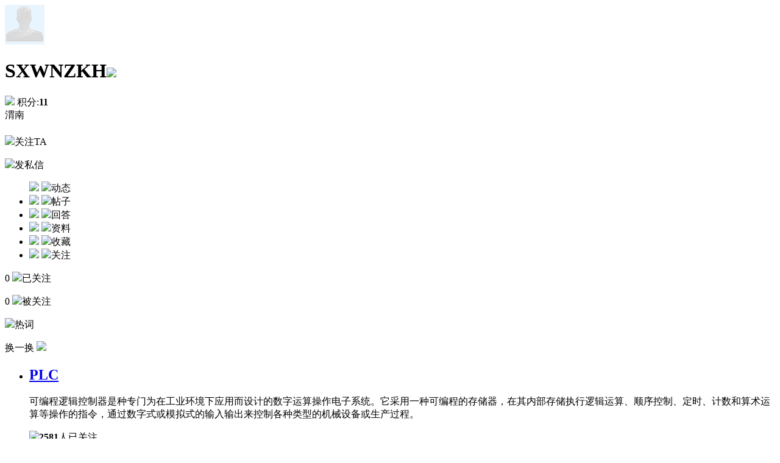

--- FILE ---
content_type: text/html; charset=utf-8
request_url: http://home.gongkong.com/home/index?id=2739853
body_size: 6575
content:
<!DOCTYPE html>
<html lang="zh">
<head>
    <meta http-equiv="Content-Type" content="text/html; charset=utf-8" />
    <meta charset="utf-8" />
    <title>SXWNZKH 的个人主页 -中国工控网技术论坛 - 专业自动化论坛!</title>
    <meta name="keywords" content="SXWNZKH" />
    <meta name="description" content="SXWNZKH 的主页，展示 SXWNZKH 在中国工控网发布的所有文章、资料、帖子及回帖等" />
    <link href="/favicon.ico" rel="shortcut icon" type="image/x-icon" />
    <meta name="viewport" content="width=device-width" />
    <link href="//src.gongkong.com/gongkongHeader/css/nav_header2020.css" rel="stylesheet" />
    <link type="text/css" href="//src.gongkong.com/website/home/css/homepage/write.css" rel="stylesheet" />
    <link type="text/css" href="//src.gongkong.com/website/home/css/homepage/index.css" rel="stylesheet" />
    <link type="text/css" href="//src.gongkong.com/website/home/css/homepage/homepage.css" rel="stylesheet" />
    <link type="text/css" href="//src.gongkong.com/website/home/js/layui/css/layui.css" rel="stylesheet" />

    <script type="text/javascript" src="//src.gongkong.com/website/home/js/jquery.min.js"></script>
    <script src="//passport.gongkong.com/Scripts/SSOLogon.js"></script>
    <script src="//src.gongkong.com/website/home/js/gongkong2/UserLogin.js?v=1.1"></script>
</head>
<body>
    <script src="//src.gongkong.com/gongkongHeader/js/nav_header2021.js"></script>
    <header></header>
    <div class="container">
        <div class="main">
            

<div class="login">
            <div class="touxiang">
                <div><img src="http://user.gongkong.com/Content/New/Images/defaultface.gif" /></div>
            </div>
            <div class="msg">
                <h1>SXWNZKH<img src="//src.gongkong.com/website/home/img/homepage/authentications.png" /></h1>
                <span>
                <img src="//src.gongkong.com/website/home/img/homepage/integrations.png" />

                    积分:<b>11</b>
                </span>
                <div class="summary-right heade">
                    <div>
                                                                            <span>渭南</span>
                    </div>
                    <h5></h5>
                </div>
            </div>
            <div class="login-right">
                <input type="hidden" id="RegUserId" value="2739853" />
                <input type="hidden" id="RegUserNickName" value="SXWNZKH" />
                    <div class="guanbotton" onclick="AddRegUserFollow('0','2739853',$(this),false)">
                        <img src="//src.gongkong.com/website/home/img/homepage/guan.png" />关注TA
                    </div>
                    <div class="yiguanzhu" onclick="CancelUserFollow('0','2739853',$(this),false)" hidden>
                        <img src="//src.gongkong.com/website/home/img/homepage/attentionpaid.png" /> 已关注
                    </div>
                    <p class="sixinbotton send_msg">
                        <img src="//src.gongkong.com/website/home/img/homepage/send.png" />发私信
                    </p>
            </div>

</div>
<div class="backgr">
    <div class="tab">
        <div class="tab-left">
            <div class="status">
                <ul class="status-top">
                    <div class="b">
                        <img src="//src.gongkong.com/website/home/img/homepage/all.png" class="dis" />
                        <img src="//src.gongkong.com/website/home/img/homepage/alled.png" />动态<span></span>
                    </div>
                    <li>
                        <img src="//src.gongkong.com/website/home/img/homepage/post.png" />
                        <img src="//src.gongkong.com/website/home/img/homepage/menued.png" class="dis" />帖子<span></span>
                    </li>
                    <li>
                        <img src="//src.gongkong.com/website/home/img/homepage/product.png" />
                        <img src="//src.gongkong.com/website/home/img/homepage/producted.png" class="dis" />回答<span></span>
                    </li>
                    <li>
                        <img src="//src.gongkong.com/website/home/img/homepage/material.png" />
                        <img src="//src.gongkong.com/website/home/img/homepage/dataed.png" class="dis" />资料<span></span>
                    </li>
                    <li>
                        <img src="//src.gongkong.com/website/home/img/homepage/case.png" />
                        <img src="//src.gongkong.com/website/home/img/homepage/caseed.png" class="dis" />收藏<span></span>
                    </li>
                    <li>
                        <img src="//src.gongkong.com/website/home/img/homepage/information.png" />
                        <img src="//src.gongkong.com/website/home/img/homepage/real-time.png" class="dis" />关注<span></span>
                    </li>
                </ul>
                <ul class="submenu" style="display:none;">
                    <li hidden>新闻</li>
                    <li hidden>产品</li>
                    <li hidden>资料</li>
                    <li hidden>文章</li>
                    <li hidden>厂商</li>
                    <li hidden>帖子</li>

                    <li hidden>标签</li>
                        <li hidden>TA关注的人</li>
                        <li hidden>关注TA的人</li>
                </ul>
            </div>
            <div class="dongtai" id="dongtai">
            </div>
            <div class="jingtai" hidden>
                
                <!--发布了帖子-->
                <div class="content">
                    <ul id="topic"></ul>
                </div>
                
                <!--回答了问题-->
                <div class="content">
                    <ul id="reply"></ul>
                </div>
                
                <!--发布了资料-->
                <div class="content">
                    <ul id="tdata"></ul>
                </div>
                
                <div class="content" id="collect">
                    <!--收藏了新闻-->
                    <ul id="news"></ul>
                    <!--收藏了产品-->
                    <ul id="product"></ul>
                    <!--收藏了资料-->
                    <ul id="datum"></ul>
                    <!--收藏了文章-->
                    <ul id="paper"></ul>
                    <!--收藏了厂商-->
                    <ul id="comp"></ul>
                    <!--收藏了帖子-->
                    <ul id="bbs"></ul>
                </div>
                
                <!--关注了标签-->
                <div class="content" id="attention">
                    <ul id="tag"></ul>
                    <!--我关注的人-->
                    <ul id="focus"></ul>
                    <!--关注我的人-->
                    <ul id="fans"></ul>
                </div>
                <div id="page" style="display:none;">
                    <div id="_Page" style="text-align:center;"></div>
                </div>
            </div>
        </div>
        <div class="sidebar">
            <div class="current">
                <p class="current-left">
                    <a>0</a>
                    <span><img src="//src.gongkong.com/website/home/img/homepage/icon.png">已关注</span>
                </p>
                <p class="current-left current-right">
                    <a>0</a>
                    <span><img src="//src.gongkong.com/website/home/img/homepage/icon.png">被关注</span>
                </p>
            </div>
            <div class="sidebar-hot">

            </div>
            <div class="reci">
                <div class="sidebar-hot-top reci-top">
                    <p>
                        <img src="//src.gongkong.com/website/home/img/homepage/array.png">热词
                    </p>
                    <p id="change_HotRecommendedTag">
                        换一换 <img src="//src.gongkong.com/website/home/img/homepage/changeit.png" />
                    </p>
                </div>
                <ul id="msg_HotRecommendedTag">
                                <li class="shop">
                                    <h2><a target="_blank" href="//www.gongkong.com/tags/PLC">PLC</a></h2>
                                    <p>可编程逻辑控制器是种专门为在工业环境下应用而设计的数字运算操作电子系统。它采用一种可编程的存储器，在其内部存储执行逻辑运算、顺序控制、定时、计数和算术运算等操作的指令，通过数字式或模拟式的输入输出来控制各种类型的机械设备或生产过程。</p>
                                    <span>
                                        <img src="//src.gongkong.com/website/home/img/homepage/guanzhu.png"><b>2581</b>人已关注
                                    </span>
                                    <div class="dianguan" onclick="AddUserTag('PLC', 1,$(this))">
                                        <img src="//src.gongkong.com/website/home/img/homepage/iconed.png">点击关注
                                    </div>
                                    <div class="quguan" onclick="DelUserTag('PLC', 1,$(this))" hidden>
                                        <img src="//src.gongkong.com/website/home/img/homepage/attentionpaid.png" />已关注
                                    </div>
                                </li>
                                <li class="shop">
                                    <h2><a target="_blank" href="//www.gongkong.com/tags/%e7%94%b5%e6%9c%ba">电机</a></h2>
                                    <p>电机（英文：Electric machinery，俗称 马达”）是指依据电磁感应定律实现电能转换或传递的一种电磁装置。电机在电路中是用字母M（旧标准用D）表示，它的主要作用是产生驱动转矩，作为用电器或各种机械的动力源，发电机在电路中用字母G表示，它的主要作用是利用机械能转化为电能。1=</p>
                                    <span>
                                        <img src="//src.gongkong.com/website/home/img/homepage/guanzhu.png"><b>2164</b>人已关注
                                    </span>
                                    <div class="dianguan" onclick="AddUserTag('电机', 1,$(this))">
                                        <img src="//src.gongkong.com/website/home/img/homepage/iconed.png">点击关注
                                    </div>
                                    <div class="quguan" onclick="DelUserTag('电机', 1,$(this))" hidden>
                                        <img src="//src.gongkong.com/website/home/img/homepage/attentionpaid.png" />已关注
                                    </div>
                                </li>
                                <li class="shop">
                                    <h2><a target="_blank" href="//www.gongkong.com/tags/%e6%b5%81%e9%87%8f%e8%ae%a1">流量计</a></h2>
                                    <p>流量计英文名称是flowmeter：指示被测流量和（或）在选定的时间间隔内流体总量的仪表。简单来说就是用于测量管道或明渠中流体流量的一种仪表。流量计又分为有差压式流量计、转子流量计、节流式流量计、细缝流量计、容积流量计、电磁流量计、超声波流量计等。按介质分类：液体流量计和气体流量计。</p>
                                    <span>
                                        <img src="//src.gongkong.com/website/home/img/homepage/guanzhu.png"><b>1228</b>人已关注
                                    </span>
                                    <div class="dianguan" onclick="AddUserTag('流量计', 1,$(this))">
                                        <img src="//src.gongkong.com/website/home/img/homepage/iconed.png">点击关注
                                    </div>
                                    <div class="quguan" onclick="DelUserTag('流量计', 1,$(this))" hidden>
                                        <img src="//src.gongkong.com/website/home/img/homepage/attentionpaid.png" />已关注
                                    </div>
                                </li>
                                <li class="shop">
                                    <h2><a target="_blank" href="//www.gongkong.com/tags/%e5%8f%98%e9%a2%91%e5%99%a8">变频器</a></h2>
                                    <p>变频器（Variable-frequency Drive，VFD）是应用变频技术与微电子技术，通过改变电机工作电源频率方式来控制交流电动机的电力控制设备。变频器主要由整流（交流变直流）、滤波、逆变（直流变交流）、制动单元、驱动单元、检测单元微处理单元等组成。</p>
                                    <span>
                                        <img src="//src.gongkong.com/website/home/img/homepage/guanzhu.png"><b>1122</b>人已关注
                                    </span>
                                    <div class="dianguan" onclick="AddUserTag('变频器', 1,$(this))">
                                        <img src="//src.gongkong.com/website/home/img/homepage/iconed.png">点击关注
                                    </div>
                                    <div class="quguan" onclick="DelUserTag('变频器', 1,$(this))" hidden>
                                        <img src="//src.gongkong.com/website/home/img/homepage/attentionpaid.png" />已关注
                                    </div>
                                </li>
                                <li class="shop">
                                    <h2><a target="_blank" href="//www.gongkong.com/tags/%e7%94%b5%e5%8a%a8%e6%9c%ba">电动机</a></h2>
                                    <p>电动机（Motor）是把电能转换成机械能的一种设备。它是利用通电线圈（也就是定子绕组）产生旋转磁场并作用于转子（如鼠笼式闭合铝框）形成磁电动力旋转扭矩。电动机按使用电源不同分为直流电动机和交流电动机，电力系统中的电动机大部分是交流电机，可以是同步电机或者是异步电机（电机定子磁场转速与转子旋转转速不保持同步速）。电动机主要由定子与转子组成，通电导线在磁场中受力运动的方向跟电流方向和磁感线（磁场方向）方向有关。电动机工作原理是磁场对电流受力的作用，使电动机转动。</p>
                                    <span>
                                        <img src="//src.gongkong.com/website/home/img/homepage/guanzhu.png"><b>1025</b>人已关注
                                    </span>
                                    <div class="dianguan" onclick="AddUserTag('电动机', 1,$(this))">
                                        <img src="//src.gongkong.com/website/home/img/homepage/iconed.png">点击关注
                                    </div>
                                    <div class="quguan" onclick="DelUserTag('电动机', 1,$(this))" hidden>
                                        <img src="//src.gongkong.com/website/home/img/homepage/attentionpaid.png" />已关注
                                    </div>
                                </li>
                                <li class="shop">
                                    <h2><a target="_blank" href="//www.gongkong.com/tags/%e7%bc%96%e7%a0%81%e5%99%a8">编码器</a></h2>
                                    <p>编码器（encoder）是将信号（如比特流）或数据进行编制、转换为可用以通讯、传输和存储的信号形式的设备。编码器把角位移或直线位移转换成电信号，前者称为码盘，后者称为码尺。按照读出方式编码器可以分为接触式和非接触式两种；按照工作原理编码器可分为增量式和绝对式两类。增量式编码器是将位移转换成周期性的电信号，再把这个电信号转变成计数脉冲，用脉冲的个数表示位移的大小。绝对式编码器的每一个位置对应一个确定的数字码，因此它的示值只与测量的起始和终止位置有关，而与测量的中间过程无关。</p>
                                    <span>
                                        <img src="//src.gongkong.com/website/home/img/homepage/guanzhu.png"><b>826</b>人已关注
                                    </span>
                                    <div class="dianguan" onclick="AddUserTag('编码器', 1,$(this))">
                                        <img src="//src.gongkong.com/website/home/img/homepage/iconed.png">点击关注
                                    </div>
                                    <div class="quguan" onclick="DelUserTag('编码器', 1,$(this))" hidden>
                                        <img src="//src.gongkong.com/website/home/img/homepage/attentionpaid.png" />已关注
                                    </div>
                                </li>
                                <li class="shop">
                                    <h2><a target="_blank" href="//www.gongkong.com/tags/%e5%b7%a5%e6%8e%a7%e6%9c%ba">工控机</a></h2>
                                    <p>工控机（Industrial Personal Computer，IPC）即工业控制计算机，是一种采用总线结构，对生产过程及机电设备、工艺装备进行检测与控制的工具总称。工控机具有重要的计算机属性和特征，如具有计算机主板、CPU、硬盘、内存、外设及接口，并有操作系统、控制网络和协议、计算能力、友好的人机界面。工控行业的产品和技术非常特殊，属于中间产品，是为其他各行业提供稳定、可靠、嵌入式、智能化的工业计算机。</p>
                                    <span>
                                        <img src="//src.gongkong.com/website/home/img/homepage/guanzhu.png"><b>554</b>人已关注
                                    </span>
                                    <div class="dianguan" onclick="AddUserTag('工控机', 1,$(this))">
                                        <img src="//src.gongkong.com/website/home/img/homepage/iconed.png">点击关注
                                    </div>
                                    <div class="quguan" onclick="DelUserTag('工控机', 1,$(this))" hidden>
                                        <img src="//src.gongkong.com/website/home/img/homepage/attentionpaid.png" />已关注
                                    </div>
                                </li>
                                <li class="shop">
                                    <h2><a target="_blank" href="//www.gongkong.com/tags/%e8%a5%bf%e9%97%a8%e5%ad%90PLC">西门子PLC</a></h2>
                                    <p>德国西门子（SIEMENS）公司生产的可编程序控制器在我国的应用也相当广泛，在冶金、化工、印刷生产线等领域都有应用。西门子（SIEMENS）公司的PLC产品包括LOGO、S7-200、S7-1200、S7-300、S7-400、S7-1500等。 西门子S7系列PLC体积小、速度快、标准化，具有网络通信能力，功能更强，可靠性高。</p>
                                    <span>
                                        <img src="//src.gongkong.com/website/home/img/homepage/guanzhu.png"><b>394</b>人已关注
                                    </span>
                                    <div class="dianguan" onclick="AddUserTag('西门子PLC', 1,$(this))">
                                        <img src="//src.gongkong.com/website/home/img/homepage/iconed.png">点击关注
                                    </div>
                                    <div class="quguan" onclick="DelUserTag('西门子PLC', 1,$(this))" hidden>
                                        <img src="//src.gongkong.com/website/home/img/homepage/attentionpaid.png" />已关注
                                    </div>
                                </li>
                                <li class="shop">
                                    <h2><a target="_blank" href="//www.gongkong.com/tags/%e6%9c%ba%e5%99%a8%e4%ba%ba">机器人</a></h2>
                                    <p>工业机器人是广泛用于工业领域的多关节机械手或多自由度的机器装置，具有一定的自动性，可依靠自身的动力能源和控制能力实现各种工业加工制造功能。工业机器人被广泛应用于电子、物流、化工等各个工业领域之中。</p>
                                    <span>
                                        <img src="//src.gongkong.com/website/home/img/homepage/guanzhu.png"><b>374</b>人已关注
                                    </span>
                                    <div class="dianguan" onclick="AddUserTag('机器人', 1,$(this))">
                                        <img src="//src.gongkong.com/website/home/img/homepage/iconed.png">点击关注
                                    </div>
                                    <div class="quguan" onclick="DelUserTag('机器人', 1,$(this))" hidden>
                                        <img src="//src.gongkong.com/website/home/img/homepage/attentionpaid.png" />已关注
                                    </div>
                                </li>
                                <li class="shop">
                                    <h2><a target="_blank" href="//www.gongkong.com/tags/%e6%ad%a5%e8%bf%9b%e7%94%b5%e6%9c%ba">步进电机</a></h2>
                                    <p>步进电机是一种将电脉冲信号转换成相应角位移或线位移的电动机。每输入一个脉冲信号，转子就转动一个角度或前进一步，其输出的角位移或线位移与输入的脉冲数成正比，转速与脉冲频率成正比。因此，步进电动机又称脉冲电动机。</p>
                                    <span>
                                        <img src="//src.gongkong.com/website/home/img/homepage/guanzhu.png"><b>371</b>人已关注
                                    </span>
                                    <div class="dianguan" onclick="AddUserTag('步进电机', 1,$(this))">
                                        <img src="//src.gongkong.com/website/home/img/homepage/iconed.png">点击关注
                                    </div>
                                    <div class="quguan" onclick="DelUserTag('步进电机', 1,$(this))" hidden>
                                        <img src="//src.gongkong.com/website/home/img/homepage/attentionpaid.png" />已关注
                                    </div>
                                </li>

                </ul>
            </div>
        </div>
    </div>
</div>
<script type="text/javascript" src="//src.gongkong.com/website/home/js/layui/layui.js"></script>
<script type="text/javascript" src="//src.gongkong.com/website/home/js/homepage/homepage.js?v=1.2"></script>

        </div>
    </div>
    <footer>
        <div class="clear"></div>
<script id="Generalnavfooter" src="//src.gongkong.com/General_nav/footer_nav_2021.js"></script>

    </footer>
    <script type="text/javascript" src="//src.gongkong.com/website/home/js/gongkong2/BaiduSpread.js"></script>
</body>
</html>
